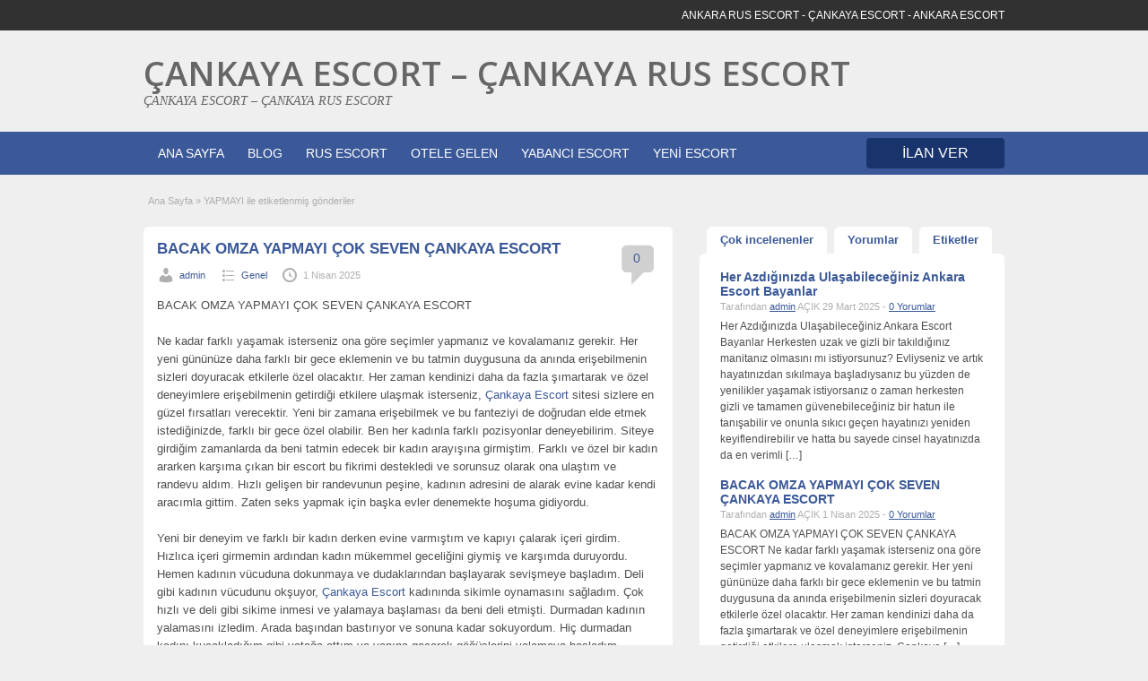

--- FILE ---
content_type: text/html; charset=UTF-8
request_url: http://www.cankayadans.com/tag/yapmayi
body_size: 9308
content:
<!DOCTYPE html>
<!--[if lt IE 7 ]> <html class="ie6" lang="tr"> <![endif]-->
<!--[if IE 7 ]>    <html class="ie7" lang="tr"> <![endif]-->
<!--[if IE 8 ]>    <html class="ie8" lang="tr"> <![endif]-->
<!--[if IE 9 ]>    <html class="ie9" lang="tr"> <![endif]-->
<!--[if (gt IE 9)|!(IE)]><!--> <html lang="tr"> <!--<![endif]-->

<head>

	<meta http-equiv="Content-Type" content="text/html; charset=UTF-8" />
	<link rel="profile" href="http://gmpg.org/xfn/11" />

	<title>YAPMAYI | ÇANKAYA ESCORT - ÇANKAYA RUS ESCORT</title>
    	<meta http-equiv="X-UA-Compatible" content="IE=edge,chrome=1">
	<meta name="viewport" content="width=device-width, initial-scale=1" />

	
	<title>YAPMAYI &#8211; ÇANKAYA ESCORT &#8211; ÇANKAYA RUS ESCORT</title>

<!-- All in One SEO Pack 3.2.9 by Michael Torbert of Semper Fi Web Design[461,477] -->
<script type="application/ld+json" class="aioseop-schema">{"@context":"https://schema.org","@graph":[{"@type":"Organization","@id":"http://www.cankayadans.com/#organization","url":"http://www.cankayadans.com/","name":"\u00c7ANKAYA ESCORT - \u00c7ANKAYA RUS ESCORT","sameAs":[]},{"@type":"WebSite","@id":"http://www.cankayadans.com/#website","url":"http://www.cankayadans.com/","name":"\u00c7ANKAYA ESCORT - \u00c7ANKAYA RUS ESCORT","publisher":{"@id":"http://www.cankayadans.com/#organization"}},{"@type":"CollectionPage","@id":"http://www.cankayadans.com/tag/yapmayi#collectionpage","url":"http://www.cankayadans.com/tag/yapmayi","inLanguage":"tr","name":"YAPMAYI","isPartOf":{"@id":"http://www.cankayadans.com/#website"}}]}</script>
<link rel="canonical" href="http://www.cankayadans.com/tag/yapmayi" />
<!-- All in One SEO Pack -->
<link rel='dns-prefetch' href='//fonts.googleapis.com' />
<link rel='dns-prefetch' href='//s.w.org' />
		<script type="text/javascript">
			window._wpemojiSettings = {"baseUrl":"https:\/\/s.w.org\/images\/core\/emoji\/12.0.0-1\/72x72\/","ext":".png","svgUrl":"https:\/\/s.w.org\/images\/core\/emoji\/12.0.0-1\/svg\/","svgExt":".svg","source":{"concatemoji":"http:\/\/www.cankayadans.com\/wp-includes\/js\/wp-emoji-release.min.js"}};
			!function(e,a,t){var n,r,o,i=a.createElement("canvas"),p=i.getContext&&i.getContext("2d");function s(e,t){var a=String.fromCharCode;p.clearRect(0,0,i.width,i.height),p.fillText(a.apply(this,e),0,0);e=i.toDataURL();return p.clearRect(0,0,i.width,i.height),p.fillText(a.apply(this,t),0,0),e===i.toDataURL()}function c(e){var t=a.createElement("script");t.src=e,t.defer=t.type="text/javascript",a.getElementsByTagName("head")[0].appendChild(t)}for(o=Array("flag","emoji"),t.supports={everything:!0,everythingExceptFlag:!0},r=0;r<o.length;r++)t.supports[o[r]]=function(e){if(!p||!p.fillText)return!1;switch(p.textBaseline="top",p.font="600 32px Arial",e){case"flag":return s([55356,56826,55356,56819],[55356,56826,8203,55356,56819])?!1:!s([55356,57332,56128,56423,56128,56418,56128,56421,56128,56430,56128,56423,56128,56447],[55356,57332,8203,56128,56423,8203,56128,56418,8203,56128,56421,8203,56128,56430,8203,56128,56423,8203,56128,56447]);case"emoji":return!s([55357,56424,55356,57342,8205,55358,56605,8205,55357,56424,55356,57340],[55357,56424,55356,57342,8203,55358,56605,8203,55357,56424,55356,57340])}return!1}(o[r]),t.supports.everything=t.supports.everything&&t.supports[o[r]],"flag"!==o[r]&&(t.supports.everythingExceptFlag=t.supports.everythingExceptFlag&&t.supports[o[r]]);t.supports.everythingExceptFlag=t.supports.everythingExceptFlag&&!t.supports.flag,t.DOMReady=!1,t.readyCallback=function(){t.DOMReady=!0},t.supports.everything||(n=function(){t.readyCallback()},a.addEventListener?(a.addEventListener("DOMContentLoaded",n,!1),e.addEventListener("load",n,!1)):(e.attachEvent("onload",n),a.attachEvent("onreadystatechange",function(){"complete"===a.readyState&&t.readyCallback()})),(n=t.source||{}).concatemoji?c(n.concatemoji):n.wpemoji&&n.twemoji&&(c(n.twemoji),c(n.wpemoji)))}(window,document,window._wpemojiSettings);
		</script>
		<style type="text/css">
img.wp-smiley,
img.emoji {
	display: inline !important;
	border: none !important;
	box-shadow: none !important;
	height: 1em !important;
	width: 1em !important;
	margin: 0 .07em !important;
	vertical-align: -0.1em !important;
	background: none !important;
	padding: 0 !important;
}
</style>
	<link rel='stylesheet' id='wp-block-library-css'  href='http://cdn.cankayadans.com/wp-includes/css/dist/block-library/style.min.css' type='text/css' media='all' />
<link rel='stylesheet' id='jquery-ui-style-css'  href='http://cdn.cankayadans.com/wp-content/themes/ank/framework/styles/jquery-ui/jquery-ui.min.css' type='text/css' media='all' />
<link rel='stylesheet' id='font-awesome-css'  href='http://cdn.cankayadans.com/wp-content/themes/ank/theme-framework/styles/font-awesome.min.css' type='text/css' media='all' />
<link rel='stylesheet' id='at-main-css'  href='http://cdn.cankayadans.com/wp-content/themes/ank/style.css' type='text/css' media='all' />
<link rel='stylesheet' id='at-color-css'  href='http://cdn.cankayadans.com/wp-content/themes/ank/styles/blue.css' type='text/css' media='all' />
<link rel='stylesheet' id='dashicons-css'  href='http://cdn.cankayadans.com/wp-includes/css/dashicons.min.css' type='text/css' media='all' />
<link rel='stylesheet' id='open-sans-css'  href='https://fonts.googleapis.com/css?family=Open+Sans%3A300italic%2C400italic%2C600italic%2C300%2C400%2C600&#038;subset=latin%2Clatin-ext' type='text/css' media='all' />
<script type='text/javascript'>
/* <![CDATA[ */
var AnkaraEsc = {"ajaxurl":"http:\/\/www.cankayadans.com\/wp-admin\/admin-ajax.php","current_url":"http:\/\/www.cankayadans.com\/tag\/yapmayi"};
/* ]]> */
</script>
<script type='text/javascript' async="async" src='http://www.cankayadans.com/wp-includes/js/jquery/jquery.js'></script>
<script type='text/javascript' async="async" src='http://www.cankayadans.com/wp-includes/js/jquery/jquery-migrate.min.js'></script>
<script type='text/javascript' async="async" src='http://www.cankayadans.com/wp-content/themes/ank/includes/js/jquery.tinynav.js'></script>
<script type='text/javascript' async="async" src='http://www.cankayadans.com/wp-content/themes/ank/theme-framework/js/footable/jquery.footable.min.js'></script>
<script type='text/javascript'>
/* <![CDATA[ */
var classipress_params = {"appTaxTag":"ad_tag","require_images":"","ad_parent_posting":"yes","ad_currency":"$","currency_position":"left","home_url":"http:\/\/www.cankayadans.com\/","ajax_url":"\/wp-admin\/admin-ajax.php","nonce":"107443bff9","text_processing":"\u0130\u015fleniyor...","text_require_images":"L\u00fctfen en az 1 resim y\u00fckleyin.","text_before_delete_ad":"Bu ilan\u0131 silmek istedi\u011finize emin misiniz?","text_mobile_navigation":"Y\u00f6n","loader":"http:\/\/www.cankayadans.com\/wp-content\/themes\/ank\/images\/loader.gif","listing_id":"0"};
/* ]]> */
</script>
<script type='text/javascript' async="async" src='http://www.cankayadans.com/wp-content/themes/ank/includes/js/theme-scripts.min.js'></script>
<link rel='https://api.w.org/' href='http://www.cankayadans.com/wp-json/' />
			<link rel="amphtml" href="http://www.cankayadans.com/amp/tag/yapmayi"/>
			<link rel="shortcut icon" href="http://www.cankayadans.com/wp-content/themes/ank/images/favicon.ico" />

	<meta name="generator" content="AnkaraEsc 1.1.9" />
<meta property="og:type" content="website" />
<meta property="og:locale" content="tr_TR" />
<meta property="og:site_name" content="ÇANKAYA ESCORT - ÇANKAYA RUS ESCORT" />
<meta property="og:image" content="http://www.cankayadans.com/wp-content/themes/ank/images/cp_logo_black.png" />
<meta property="og:url" content="http://www.cankayadans.com/tag/yapmayi" />
<meta property="og:title" content="YAPMAYI" />
	<style type="text/css" id="cp-header-css">
			#logo h1 a,
		#logo h1 a:hover,
		#logo .description {
			color: #666666;
		}
		
	</style>
	
    <style type="text/css">

		
					.content a:not(.ct-fiksledi-renk):not(.selectBox) { color: #3b5998; }
			#easyTooltip { background: #3b5998; }
			.tags span { background: #3b5998; }
			span.colour { color: #3b5998; }
			.tags span:before { border-color: transparent #3b5998 transparent transparent; }
		
		
					.ustun_basi .header_top_res p a { color: #528bc3; }
		
		
		
					.ust_menu, .alttaki_son_menu { background: #3b5998; }
			ol.progtrckr li.progtrckr-done, ol.progtrckr li.progtrckr-todo { border-bottom-color: #3b5998; }
		
		
					.oranj_buton, .pages a, .pages span, .ust-aramabutonu,	.reports_form input[type="submit"] { background: #19346c; }
			.ust-paneller ul.navigasyonucu li a.selected { border-bottom: 1px solid #19346c;background: #19346c; }
			.ust-paneller ul.navigasyonucu li a { background:  rgba(25, 52, 108, 0.6) ; }
			ol.progtrckr li.progtrckr-done:before { background: #19346c; }
		
					.footer { background: #313131; }
		
					.footer_main_res div.column { color: #5671a9; }
		
		
					.footer_main_res div.column a, .footer_main_res div.column ul li a { color: #5671a9; }
		
					.footer_main_res { width: 940px; }
			@media screen and (max-width: 860px) {
				.footer_main_res { width: 100%; }
				#footer .inner {
					float: left;
					width: 95%;
				}
			}
		
					.footer_main_res div.column { width: 200px; }
			@media screen and (max-width: 860px) {
				.footer_main_res div.column {
					float: left;
					width: 95%;
				}
			}
		
	</style>

</head>

<body class="archive tag tag-yapmayi tag-148">

	
	<div class="container">

		
				
<div class="header">

	<div class="ustun_basi">

		<div class="header_top_res">

			<p>
		ANKARA RUS ESCORT - ÇANKAYA ESCORT - ANKARA ESCORT
			</p>

		</div>

	</div>


	<div class="usttaraf-menu">

		<div class="header_main_bg">

			<div class="header_main_res">

				<div id="logo">

											<h1 class="site-title">
							<a href="http://www.cankayadans.com/" title="ÇANKAYA ESCORT &#8211; ÇANKAYA RUS ESCORT" rel="home">
								ÇANKAYA ESCORT &#8211; ÇANKAYA RUS ESCORT							</a>
						</h1>
																<div class="description">ÇANKAYA ESCORT &#8211; ÇANKAYA RUS ESCORT</div>
					
				</div>

				
				<div class="clr"></div>

			</div>

		</div>

	</div>


	<div class="ust_menu">

		<div class="ust_taraf_menu">

			<ul id="kafa-menusu" class="menu"><li id="menu-item-22" class="menu-item menu-item-type-custom menu-item-object-custom menu-item-22"><a href="/">ANA SAYFA</a></li>
<li id="menu-item-30" class="menu-item menu-item-type-post_type menu-item-object-page current_page_parent menu-item-30"><a href="http://www.cankayadans.com/blog">BLOG</a></li>
<li id="menu-item-528" class="menu-item menu-item-type-custom menu-item-object-custom menu-item-528"><a href="/kategori/cankaya-rus-escort">RUS ESCORT</a></li>
<li id="menu-item-529" class="menu-item menu-item-type-custom menu-item-object-custom menu-item-529"><a href="/kategori/cankaya-otele-gelen-escort">OTELE GELEN</a></li>
<li id="menu-item-530" class="menu-item menu-item-type-custom menu-item-object-custom menu-item-530"><a href="/kategori/cankaya-yabanci-escort">YABANCI ESCORT</a></li>
<li id="menu-item-531" class="menu-item menu-item-type-custom menu-item-object-custom menu-item-531"><a href="/kategori/cankaya-yeni-escort">YENİ ESCORT</a></li>
</ul>
			<a href="http://www.cankayadans.com/vitrin-ilan-iletisim" class="obtn oranj_buton">İLAN VER</a>

			<div class="clr"></div>

		</div>

	</div>
	
</div>
		
		
		

<div class="content">

	<div class="icerik_bolu">

		<div class="gorunmedik_sey">

			<div id="breadcrumb"><div id="crumbs">
		<div class="breadcrumb-trail breadcrumbs" itemprop="breadcrumb"><span class="trail-begin"><a href="http://www.cankayadans.com" title="ÇANKAYA ESCORT - ÇANKAYA RUS ESCORT" rel="home">Ana Sayfa</a></span>
			 <span class="sep">&raquo;</span> <span class="trail-end">YAPMAYI ile etiketlenmiş gönderiler</span>
		</div></div></div>

			<div class="icindeki_sol">

				


	
		
		
<div class="dis_golgebloku post-728 post type-post status-publish format-standard has-post-thumbnail hentry category-genel tag-cankaya tag-ankara-escort tag-bacak tag-cankaya-escort tag-cok tag-escort tag-omza tag-seven tag-yapmayi" id="post-728">

	<div class="golgeliblok">

			<div class="dashicons-before comment-bubble"><a href="http://www.cankayadans.com/bacak-omza-yapmayi-cok-seven-cankaya-escort.html#respond" class="bubble" >0</a></div>

		<h3 class="loop"><a href="http://www.cankayadans.com/bacak-omza-yapmayi-cok-seven-cankaya-escort.html" title="BACAK OMZA YAPMAYI ÇOK SEVEN ÇANKAYA ESCORT">BACAK OMZA YAPMAYI ÇOK SEVEN ÇANKAYA ESCORT</a></h3>

			<p class="meta dotted"><span class="dashicons-before user"><a href="http://www.cankayadans.com/author" title="admin tarafından yazılan yazılar" rel="author">admin</a></span> <span class="dashicons-before folderb"><a href="http://www.cankayadans.com/category/genel" rel="category tag">Genel</a></span> <span class="dashicons-before clock"><span>1 Nisan 2025</span></span></p>

		
		<div class="entry-content">

			
			<p>BACAK OMZA YAPMAYI ÇOK SEVEN ÇANKAYA ESCORT</p>
<p>Ne kadar farklı yaşamak isterseniz ona göre seçimler yapmanız ve kovalamanız gerekir. Her yeni gününüze daha farklı bir gece eklemenin ve bu tatmin duygusuna da anında erişebilmenin sizleri doyuracak etkilerle özel olacaktır. Her zaman kendinizi daha da fazla şımartarak ve özel deneyimlere erişebilmenin getirdiği etkilere ulaşmak isterseniz,<a href="/"> Çankaya Escort</a> sitesi sizlere en güzel fırsatları verecektir. Yeni bir zamana erişebilmek ve bu fanteziyi de doğrudan elde etmek istediğinizde, farklı bir gece özel olabilir. Ben her kadınla farklı pozisyonlar deneyebilirim. Siteye girdiğim zamanlarda da beni tatmin edecek bir kadın arayışına girmiştim. Farklı ve özel bir kadın ararken karşıma çıkan bir escort bu fikrimi destekledi ve sorunsuz olarak ona ulaştım ve randevu aldım. Hızlı gelişen bir randevunun peşine, kadının adresini de alarak evine kadar kendi aracımla gittim. Zaten seks yapmak için başka evler denemekte hoşuma gidiyordu.</p>
<p>Yeni bir deneyim ve farklı bir kadın derken evine varmıştım ve kapıyı çalarak içeri girdim. Hızlıca içeri girmemin ardından kadın mükemmel geceliğini giymiş ve karşımda duruyordu. Hemen kadının vücuduna dokunmaya ve dudaklarından başlayarak sevişmeye başladım. Deli gibi kadının vücudunu okşuyor, <a href="http://ankaraaltin.com">Çankaya Escort</a> kadınında sikimle oynamasını sağladım. Çok hızlı ve deli gibi sikime inmesi ve yalamaya başlaması da beni deli etmişti. Durmadan kadının yalamasını izledim. Arada başından bastırıyor ve sonuna kadar sokuyordum. Hiç durmadan kadını kucakladığım gibi yatağa attım ve yanına geçerek göğüslerini yalamaya başladım. Kadında bana eşlik ediyor ve sikimi bırakmıyordu.</p>
<p>Durmadan oynadıktan ve diktikten sonra kadını hemen kucakladım ve sikmeye başladım. Yatakta otururken kucağıma almıştım ve zıplatmaya başlamamla da kadın deli gibi siktirmeye başladı. Daha sonra yatağa uzandı ve kadının en sevdiği pozisyon olan bacak omza geçtik. Çankaya Escort kadını neredeyse 1 saat boyunca bu pozisyonda siktim. Bacaklarını okşarken göğüslerine dokunuyor ve daha hızlı sikiyordum. Durmadan pompalıyor ve daha da derinlere girip çıkıyordum. İyice siktikten sonra bıraktım ve kadın ağzına alarak sakso çekmeye başladı ve öylece boşalmamı sağladı.</p>

		</div>

			<p class="stats">6211 genel görüntüleme, 0 today</p>

	</div>

</div>

		
	
	


				<div class="clr"></div>

			</div>

			
<!-- right sidebar -->
<div class="icindeki_sag">

	<!-- start tabs -->
	<div class="ustucreti">

		<ul class="navigasyonucu">
			<li><a href="#priceblock1">Çok incelenenler</a></li>
			<li><a href="#priceblock2">Yorumlar</a></li>
			<li><a href="#priceblock3">Etiketler</a></li>
		</ul>


		<!-- popular tab 1 -->
		<div id="priceblock1">

			<div class="clr"></div>

			

<ul class="pop-blog">

	
		<li>

			<div class="yazi-bassavc">
							</div>

			<h3><a href="http://www.cankayadans.com/her-azdiginizda-ulasabileceginiz-ankara-escort-bayanlar.html"><span class="colour">Her Azdığınızda Ulaşabileceğiniz Ankara Escort Bayanlar</span></a></h3>
			<p class="yan-nesne">Tarafından <a href="http://www.cankayadans.com/author" title="admin tarafından yazılan yazılar" rel="author">admin</a> AÇIK 29 Mart 2025 - <a href="http://www.cankayadans.com/her-azdiginizda-ulasabileceginiz-ankara-escort-bayanlar.html#comment">0 Yorumlar</a></p>
			<p>Her Azdığınızda Ulaşabileceğiniz Ankara Escort Bayanlar Herkesten uzak ve gizli bir takıldığınız manitanız olmasını mı istiyorsunuz? Evliyseniz ve artık hayatınızdan sıkılmaya başladıysanız bu yüzden de yenilikler yaşamak istiyorsanız o zaman herkesten gizli ve tamamen güvenebileceğiniz bir hatun ile tanışabilir ve onunla sıkıcı geçen hayatınızı yeniden keyiflendirebilir ve hatta bu sayede cinsel hayatınızda da en verimli [&hellip;]</p>

		</li>

	
		<li>

			<div class="yazi-bassavc">
							</div>

			<h3><a href="http://www.cankayadans.com/bacak-omza-yapmayi-cok-seven-cankaya-escort.html"><span class="colour">BACAK OMZA YAPMAYI ÇOK SEVEN ÇANKAYA ESCORT</span></a></h3>
			<p class="yan-nesne">Tarafından <a href="http://www.cankayadans.com/author" title="admin tarafından yazılan yazılar" rel="author">admin</a> AÇIK 1 Nisan 2025 - <a href="http://www.cankayadans.com/bacak-omza-yapmayi-cok-seven-cankaya-escort.html#comment">0 Yorumlar</a></p>
			<p>BACAK OMZA YAPMAYI ÇOK SEVEN ÇANKAYA ESCORT Ne kadar farklı yaşamak isterseniz ona göre seçimler yapmanız ve kovalamanız gerekir. Her yeni gününüze daha farklı bir gece eklemenin ve bu tatmin duygusuna da anında erişebilmenin sizleri doyuracak etkilerle özel olacaktır. Her zaman kendinizi daha da fazla şımartarak ve özel deneyimlere erişebilmenin getirdiği etkilere ulaşmak isterseniz, Çankaya [&hellip;]</p>

		</li>

	
		<li>

			<div class="yazi-bassavc">
				<img width="50" height="50" src="http://cdn.cankayadans.com/wp-content/uploads/2019/06/Screenshot_11-2-50x50.jpg" class="attachment-sidebar-thumbnail size-sidebar-thumbnail wp-post-image" alt="" srcset="http://cdn.cankayadans.com/wp-content/uploads/2019/06/Screenshot_11-2-50x50.jpg 50w, http://cdn.cankayadans.com/wp-content/uploads/2019/06/Screenshot_11-2-75x75.jpg 75w, http://cdn.cankayadans.com/wp-content/uploads/2019/06/Screenshot_11-2-100x100.jpg 100w, http://cdn.cankayadans.com/wp-content/uploads/2019/06/Screenshot_11-2-250x250.jpg 250w" sizes="(max-width: 50px) 100vw, 50px" />			</div>

			<h3><a href="http://www.cankayadans.com/cankaya-yaragin-ustunden-inmeyen-escort-efsaneydi.html"><span class="colour">ÇANKAYA YARAĞIN ÜSTÜNDEN İNMEYEN ESCORT EFSANEYDİ</span></a></h3>
			<p class="yan-nesne">Tarafından <a href="http://www.cankayadans.com/author" title="admin tarafından yazılan yazılar" rel="author">admin</a> AÇIK 10 Mart 2025 - <a href="http://www.cankayadans.com/cankaya-yaragin-ustunden-inmeyen-escort-efsaneydi.html#comment">0 Yorumlar</a></p>
			<p>ÇANKAYA YARAĞIN ÜSTÜNDEN İNMEYEN ESCORT EFSANEYDİ Olabildiğine hızlı bir şekilde yeni kadınları bulabilmek ve her zaman en güzel fırsatları elde etmek için güzel kadınları seçmeniz gerekir. Sizleri doğru şekilde yönlendirecek ve mutlu olmanızı kolaylaştıracak Çankaya Escort sitesinde bulunan kadınlara erişebilmek istediğiniz anlarda, deneyimlerinizi hızlı ve kesintisiz olarak elde etmeniz kolaylaşacaktır. Seks yapmak için gerekli olan [&hellip;]</p>

		</li>

	
		<li>

			<div class="yazi-bassavc">
				<img width="50" height="50" src="http://cdn.cankayadans.com/wp-content/uploads/2019/06/Screenshot_14-50x50.jpg" class="attachment-sidebar-thumbnail size-sidebar-thumbnail wp-post-image" alt="" srcset="http://cdn.cankayadans.com/wp-content/uploads/2019/06/Screenshot_14-50x50.jpg 50w, http://cdn.cankayadans.com/wp-content/uploads/2019/06/Screenshot_14-75x75.jpg 75w, http://cdn.cankayadans.com/wp-content/uploads/2019/06/Screenshot_14-100x100.jpg 100w, http://cdn.cankayadans.com/wp-content/uploads/2019/06/Screenshot_14-250x250.jpg 250w" sizes="(max-width: 50px) 100vw, 50px" />			</div>

			<h3><a href="http://www.cankayadans.com/cankaya-kendini-siktiren-escort-arkadan-istedi.html"><span class="colour">ÇANKAYA KENDİNİ SİKTİREN ESCORT ARKADAN İSTEDİ</span></a></h3>
			<p class="yan-nesne">Tarafından <a href="http://www.cankayadans.com/author" title="admin tarafından yazılan yazılar" rel="author">admin</a> AÇIK 5 Mart 2025 - <a href="http://www.cankayadans.com/cankaya-kendini-siktiren-escort-arkadan-istedi.html#comment">0 Yorumlar</a></p>
			<p>ÇANKAYA KENDİNİ SİKTİREN ESCORT ARKADAN İSTEDİ Doğru zamanda doğru kadınla seks yaptığınız anda, hayal ettiğinizden daha güzel bir fırsatı yakalamanız ve mutlu olmanız önemli bir değer sunabilir. Çankaya Escort sitesinde ben genel olarak bu yapıdaki kadınları bulduğum ve onlarla her zaman mutlu olmayı başardığım için, fırsatları da kollamak ve tatmin olmak için deneyimlerimi artırmaktayım. Aradığım [&hellip;]</p>

		</li>

	
		<li>

			<div class="yazi-bassavc">
				<img width="50" height="50" src="http://cdn.cankayadans.com/wp-content/uploads/2019/06/Screenshot_6-50x50.jpg" class="attachment-sidebar-thumbnail size-sidebar-thumbnail wp-post-image" alt="" srcset="http://cdn.cankayadans.com/wp-content/uploads/2019/06/Screenshot_6-50x50.jpg 50w, http://cdn.cankayadans.com/wp-content/uploads/2019/06/Screenshot_6-75x75.jpg 75w, http://cdn.cankayadans.com/wp-content/uploads/2019/06/Screenshot_6-100x100.jpg 100w, http://cdn.cankayadans.com/wp-content/uploads/2019/06/Screenshot_6-250x250.jpg 250w" sizes="(max-width: 50px) 100vw, 50px" />			</div>

			<h3><a href="http://www.cankayadans.com/otel-odasini-cankaya-escort-ile-pislettik.html"><span class="colour">OTEL ODASINI ÇANKAYA ESCORT İLE PİSLETTİK</span></a></h3>
			<p class="yan-nesne">Tarafından <a href="http://www.cankayadans.com/author" title="admin tarafından yazılan yazılar" rel="author">admin</a> AÇIK 3 Mart 2025 - <a href="http://www.cankayadans.com/otel-odasini-cankaya-escort-ile-pislettik.html#comment">0 Yorumlar</a></p>
			<p>OTEL ODASINI ÇANKAYA ESCORT İLE PİSLETTİK Otel odasında seks yapmak gerçekten güven veriyor. Çünkü gerçekten seks için güzel bir ortam olması ve farklı kadınları da bulabilmeniz söz konusu olduğu zamanlarda eşsiz bir deneyim sunması sayesinde, ihtiyaçlarınızı karşılamanızın da kolaylaştığını görebilirsiniz. Çankaya Escort sitesinden bulduğum bir kadınla otelde mükemmel bir an yaşamıştım. Nasıl olduğuna gelecek olursak, [&hellip;]</p>

		</li>

	
</ul>

		</div>


		<!-- comments tab 2 -->
		<div id="priceblock2">

			<div class="clr"></div>

			

<ul class="side-comments">

	
</ul>

		</div><!-- /priceblock2 -->


		<!-- tag cloud tab 3 -->
		<div id="priceblock3">

			<div class="clr"></div>

			<div class="pricetab">

				<div id="tagcloud">

					<a href="http://www.cankayadans.com/tag/ankara" class="tag-cloud-link tag-link-140 tag-link-position-1" style="font-size: 9pt;" aria-label="Ankara (1 öge)">Ankara</a>
<a href="http://www.cankayadans.com/tag/ankara-bayan-escort" class="tag-cloud-link tag-link-76 tag-link-position-2" style="font-size: 9pt;" aria-label="Ankara Bayan Escort (1 öge)">Ankara Bayan Escort</a>
<a href="http://www.cankayadans.com/tag/ankara-escort" class="tag-cloud-link tag-link-61 tag-link-position-3" style="font-size: 16pt;" aria-label="ankara escort (23 öge)">ankara escort</a>
<a href="http://www.cankayadans.com/tag/ankara-escort-bayan" class="tag-cloud-link tag-link-71 tag-link-position-4" style="font-size: 9pt;" aria-label="Ankara Escort Bayan (1 öge)">Ankara Escort Bayan</a>
<a href="http://www.cankayadans.com/tag/ankara-escort-kadin" class="tag-cloud-link tag-link-72 tag-link-position-5" style="font-size: 9pt;" aria-label="Ankara Escort Kadın (1 öge)">Ankara Escort Kadın</a>
<a href="http://www.cankayadans.com/tag/ankara-escort-kizlar" class="tag-cloud-link tag-link-73 tag-link-position-6" style="font-size: 9pt;" aria-label="Ankara Escort Kızlar (1 öge)">Ankara Escort Kızlar</a>
<a href="http://www.cankayadans.com/tag/ankara-escortlar" class="tag-cloud-link tag-link-75 tag-link-position-7" style="font-size: 9pt;" aria-label="Ankara Escortlar (1 öge)">Ankara Escortlar</a>
<a href="http://www.cankayadans.com/tag/ankara-eskort" class="tag-cloud-link tag-link-74 tag-link-position-8" style="font-size: 9pt;" aria-label="Ankara Eskort (1 öge)">Ankara Eskort</a>
<a href="http://www.cankayadans.com/tag/ardindan" class="tag-cloud-link tag-link-143 tag-link-position-9" style="font-size: 9pt;" aria-label="ARDINDAN (1 öge)">ARDINDAN</a>
<a href="http://www.cankayadans.com/tag/askerligin" class="tag-cloud-link tag-link-142 tag-link-position-10" style="font-size: 9pt;" aria-label="ASKERLİĞİN (1 öge)">ASKERLİĞİN</a>
<a href="http://www.cankayadans.com/tag/azdiginizda" class="tag-cloud-link tag-link-138 tag-link-position-11" style="font-size: 9pt;" aria-label="Azdığınızda (1 öge)">Azdığınızda</a>
<a href="http://www.cankayadans.com/tag/azgin" class="tag-cloud-link tag-link-126 tag-link-position-12" style="font-size: 9pt;" aria-label="Azgın (1 öge)">Azgın</a>
<a href="http://www.cankayadans.com/tag/bacak" class="tag-cloud-link tag-link-146 tag-link-position-13" style="font-size: 9pt;" aria-label="BACAK (1 öge)">BACAK</a>
<a href="http://www.cankayadans.com/tag/bayan" class="tag-cloud-link tag-link-129 tag-link-position-14" style="font-size: 9pt;" aria-label="Bayan (1 öge)">Bayan</a>
<a href="http://www.cankayadans.com/tag/bayanlar" class="tag-cloud-link tag-link-141 tag-link-position-15" style="font-size: 9pt;" aria-label="Bayanlar (1 öge)">Bayanlar</a>
<a href="http://www.cankayadans.com/tag/escort" class="tag-cloud-link tag-link-128 tag-link-position-16" style="font-size: 12.111111111111pt;" aria-label="Escort (5 öge)">Escort</a>
<a href="http://www.cankayadans.com/tag/escort-ankara" class="tag-cloud-link tag-link-62 tag-link-position-17" style="font-size: 12.111111111111pt;" aria-label="escort ankara (5 öge)">escort ankara</a>
<a href="http://www.cankayadans.com/tag/escort-cankaya" class="tag-cloud-link tag-link-64 tag-link-position-18" style="font-size: 15.481481481481pt;" aria-label="escort çankaya (19 öge)">escort çankaya</a>
<a href="http://www.cankayadans.com/tag/fenaydi" class="tag-cloud-link tag-link-145 tag-link-position-19" style="font-size: 9pt;" aria-label="FENAYDI (1 öge)">FENAYDI</a>
<a href="http://www.cankayadans.com/tag/guzelleri" class="tag-cloud-link tag-link-135 tag-link-position-20" style="font-size: 9pt;" aria-label="Güzelleri (1 öge)">Güzelleri</a>
<a href="http://www.cankayadans.com/tag/her" class="tag-cloud-link tag-link-137 tag-link-position-21" style="font-size: 9pt;" aria-label="Her (1 öge)">Her</a>
<a href="http://www.cankayadans.com/tag/kanli" class="tag-cloud-link tag-link-133 tag-link-position-22" style="font-size: 9pt;" aria-label="Kanlı (1 öge)">Kanlı</a>
<a href="http://www.cankayadans.com/tag/omza" class="tag-cloud-link tag-link-147 tag-link-position-23" style="font-size: 9pt;" aria-label="OMZA (1 öge)">OMZA</a>
<a href="http://www.cankayadans.com/tag/samimi" class="tag-cloud-link tag-link-130 tag-link-position-24" style="font-size: 9pt;" aria-label="Samimi (1 öge)">Samimi</a>
<a href="http://www.cankayadans.com/tag/seven" class="tag-cloud-link tag-link-150 tag-link-position-25" style="font-size: 9pt;" aria-label="SEVEN (1 öge)">SEVEN</a>
<a href="http://www.cankayadans.com/tag/siktim" class="tag-cloud-link tag-link-144 tag-link-position-26" style="font-size: 9pt;" aria-label="SİKTİM (1 öge)">SİKTİM</a>
<a href="http://www.cankayadans.com/tag/sicak" class="tag-cloud-link tag-link-132 tag-link-position-27" style="font-size: 9pt;" aria-label="Sıcak (1 öge)">Sıcak</a>
<a href="http://www.cankayadans.com/tag/turk" class="tag-cloud-link tag-link-127 tag-link-position-28" style="font-size: 9pt;" aria-label="Türk (1 öge)">Türk</a>
<a href="http://www.cankayadans.com/tag/ulasabileceginiz" class="tag-cloud-link tag-link-139 tag-link-position-29" style="font-size: 9pt;" aria-label="Ulaşabileceğiniz (1 öge)">Ulaşabileceğiniz</a>
<a href="http://www.cankayadans.com/tag/ve" class="tag-cloud-link tag-link-131 tag-link-position-30" style="font-size: 9pt;" aria-label="ve (1 öge)">ve</a>
<a href="http://www.cankayadans.com/tag/yapmayi" class="tag-cloud-link tag-link-148 tag-link-position-31" style="font-size: 9pt;" aria-label="YAPMAYI (1 öge)">YAPMAYI</a>
<a href="http://www.cankayadans.com/tag/yasayin" class="tag-cloud-link tag-link-136 tag-link-position-32" style="font-size: 9pt;" aria-label="Yaşayın (1 öge)">Yaşayın</a>
<a href="http://www.cankayadans.com/tag/cankaya" class="tag-cloud-link tag-link-134 tag-link-position-33" style="font-size: 10.944444444444pt;" aria-label=" Çankaya (3 öge)"> Çankaya</a>
<a href="http://www.cankayadans.com/tag/cankaya-bayan-escort" class="tag-cloud-link tag-link-70 tag-link-position-34" style="font-size: 14.833333333333pt;" aria-label="Çankaya Bayan Escort (15 öge)">Çankaya Bayan Escort</a>
<a href="http://www.cankayadans.com/tag/cankaya-eskort" class="tag-cloud-link tag-link-69 tag-link-position-35" style="font-size: 14.833333333333pt;" aria-label="Çankaya Eskort (15 öge)">Çankaya Eskort</a>
<a href="http://www.cankayadans.com/tag/cok" class="tag-cloud-link tag-link-149 tag-link-position-36" style="font-size: 9pt;" aria-label="ÇOK (1 öge)">ÇOK</a>
<a href="http://www.cankayadans.com/tag/cankaya-elit-escort" class="tag-cloud-link tag-link-162 tag-link-position-37" style="font-size: 9pt;" aria-label="çankaya elit escort (1 öge)">çankaya elit escort</a>
<a href="http://www.cankayadans.com/tag/cankaya-escort" class="tag-cloud-link tag-link-63 tag-link-position-38" style="font-size: 15.87037037037pt;" aria-label="çankaya escort (22 öge)">çankaya escort</a>
<a href="http://www.cankayadans.com/tag/cankaya-escort-bayan" class="tag-cloud-link tag-link-65 tag-link-position-39" style="font-size: 15.481481481481pt;" aria-label="çankaya escort bayan (19 öge)">çankaya escort bayan</a>
<a href="http://www.cankayadans.com/tag/cankaya-escort-gecelik" class="tag-cloud-link tag-link-160 tag-link-position-40" style="font-size: 9pt;" aria-label="çankaya escort gecelik (1 öge)">çankaya escort gecelik</a>
<a href="http://www.cankayadans.com/tag/cankaya-escort-kadin" class="tag-cloud-link tag-link-66 tag-link-position-41" style="font-size: 15.222222222222pt;" aria-label="çankaya escort kadın (17 öge)">çankaya escort kadın</a>
<a href="http://www.cankayadans.com/tag/cankaya-escort-kizlar" class="tag-cloud-link tag-link-67 tag-link-position-42" style="font-size: 15.222222222222pt;" aria-label="çankaya escort kızlar (17 öge)">çankaya escort kızlar</a>
<a href="http://www.cankayadans.com/tag/cankaya-escortlar" class="tag-cloud-link tag-link-68 tag-link-position-43" style="font-size: 15.222222222222pt;" aria-label="çankaya escortlar (17 öge)">çankaya escortlar</a>
<a href="http://www.cankayadans.com/tag/cankaya-escort-sinirsiz" class="tag-cloud-link tag-link-161 tag-link-position-44" style="font-size: 9pt;" aria-label="çankaya escort sınırsız (1 öge)">çankaya escort sınırsız</a>
<a href="http://www.cankayadans.com/tag/cankaya-gecelik-escort" class="tag-cloud-link tag-link-163 tag-link-position-45" style="font-size: 9pt;" aria-label="çankaya gecelik escort (1 öge)">çankaya gecelik escort</a>
				</div>

				<div class="clr"></div>

			</div>

		</div>

	</div><!-- end tabs -->


	
	
	<!-- no dynamic sidebar so don't do anything -->

	
	

</div><!-- /icindeki_sag -->

			<div class="clr"></div>

		</div>

	</div>

</div>

				


<div class="footer">



	<div class="alttaki_son_menu">



		<div class="footer_menu_res">



			<ul id="footer-nav-menu" class="menu"><li id="menu-item-27" class="menu-item menu-item-type-custom menu-item-object-custom menu-item-27"><a href="/">ANA SAYFA</a></li>
<li id="menu-item-28" class="menu-item menu-item-type-post_type menu-item-object-page current_page_parent menu-item-28"><a href="http://www.cankayadans.com/blog">Blog</a></li>
<li id="menu-item-29" class="menu-item menu-item-type-post_type menu-item-object-page menu-item-29"><a href="http://www.cankayadans.com/kategoriler">Kategoriler</a></li>
</ul>


			<div class="clr"></div>



		</div>



	</div>



	<div class="alt_tarafin">



		<div class="footer_main_res">



			<div class="dotted">



					 


					<div class="clr"></div>



			</div>
								<div>
<center><a href="http://www.sincanburada.com" title="Ankara Escort" rel="dofollow" target="_blank">Ankara Escort</a></center>
<center><a href="http://www.sincanburada.com" title="Eryaman Escort" rel="dofollow" target="_blank">Eryaman Escort</a></center>
<center><a href="http://www.sincanburada.com" title="Kızılay Escort" rel="dofollow" target="_blank">Kızılay Escort</a></center>
<center><a href="http://www.sincanburada.com" title="Çankaya Escort" rel="dofollow" target="_blank">Çankaya Escort</a></center>
<center><a href="http://www.sincanburada.com" title="Ankara Otele Gelen Escort" rel="dofollow" target="_blank">Ankara Otele Gelen Escort</a></center>
<center><a href="http://www.sincanburada.com" title="Ankara Rus Escort" rel="dofollow" target="_blank">Ankara Rus Escort</a></center>
<center><a href="http://www.ankaraaltin.com" title="sincan escort">Sincan escort</a></center>
<center><a href="http://www.ankaraaltin.com" title="kızılay escort">Kızılay escort</a></center>
<center><a href="http://www.ankaraaltin.com" title="çankaya escort">Çankaya escort</a></center>
<center><a href="http://www.ankaraaltin.com" title="demetevler escort">Demetevler escort</a></center>
<center><a href="http://www.ankaraaltin.com" title="etlik escort">Etlik escort</a></center>
<center><a href="http://www.ankaraaltin.com" title="keçiören escort">Keçiören escort</a></center>
<center><a href="http://www.ankaraaltin.com" title="Ankara eve gelen escort">Ankara eve gelen escort</a></center>
<center><a href="http://www.ankaraaltin.com" title="Ankara otele gelen escort">Ankara otele gelen escort</a></center>
<center><a href="http://www.ankaraaltin.com" title="Ankara rus escort">Ankara rus escort</a></center>
<center><a href="http://www.ankaraaltin.com" title="Ankara sınırsız escort">Ankara sınırsız escort</a></center>
<center><a href="http://www.ankaraaltin.com" title="Ankara ukraynalı escort">Ankara ukraynalı escort</a></center>
<center><a href="http://www.ankaraaltin.com" title="Ankara yabancı escort">Ankara yabancı escort</a></center>

</div>



			<p>&copy; 2025 ÇANKAYA ESCORT &#8211; ÇANKAYA RUS ESCORT. Tüm Hakları Saklıdır.</p>



			
			<div class="website-time"><p></p></div>
			<div class="clr"></div>
		</div><!-- /footer_main_res -->
		
	</div>
	</div>
<div style="display:none">
<a href="http://www.eryamansosyete.com/" title="eryaman escort">eryaman escort</a>-
<a href="http://www.sincanburada.com/" title="sincan escort">sincan escort</a>-
<a href="http://www.etlik.net/" title="etlik escort">etlik escort</a>-
</div>

<div style="display:none">
<a href="http://www.eryamangalaksi.com/" title="eryaman escort">eryaman escort</a>
<a href="http://www.eryamanavm.com/" title="eryaman escort">eryaman escort</a>
<a href="http://www.eryamaninsesi.com/" title="eryaman escort">eryaman escort</a>
<a href="http://www.etimesgutum.com/" title="etimesgutum escort">etimesgut escort</a>
<a href="http://www.sincanburada.com/" title="sincan escort">sincan escort</a>
<a href="http://www.sincano.com/" title="sincan escort">sincan escort</a>
<a href="http://www.sincanchat.com/" title="sincan escort">sincan escort</a>
<a href="http://www.etlik.net/" title="etlik escort">etlik escort</a>
<a href="http://ekizilay.com/" title="kızılay escort">kızılay escort</a>
<a href="http://www.cankayadans.com/" title="çankaya escort">çankaya escort</a>
<a href="http://www.ankaraol.com/" title="ankara escort">ankara escort</a>
<a href="http://www.ankaraaltin.com/" title="ankara escort">ankara escort</a>
</div>		
	</div>

	<script type='text/javascript' async="async" src='http://www.cankayadans.com/wp-includes/js/jquery/ui/core.min.js'></script>
<script type='text/javascript' async="async" src='http://www.cankayadans.com/wp-includes/js/jquery/ui/widget.min.js'></script>
<script type='text/javascript' async="async" src='http://www.cankayadans.com/wp-includes/js/jquery/ui/position.min.js'></script>
<script type='text/javascript' async="async" src='http://www.cankayadans.com/wp-includes/js/jquery/ui/menu.min.js'></script>
<script type='text/javascript' async="async" src='http://www.cankayadans.com/wp-includes/js/wp-sanitize.min.js'></script>
<script type='text/javascript' async="async" src='http://www.cankayadans.com/wp-includes/js/wp-a11y.min.js'></script>
<script type='text/javascript'>
/* <![CDATA[ */
var uiAutocompleteL10n = {"noResults":"Hi\u00e7bir sonu\u00e7 bulunamad\u0131.","oneResult":"1 sonu\u00e7 bulundu. Dola\u015fmak i\u00e7in yukar\u0131 ve a\u015fa\u011f\u0131 oklar\u0131 kullan\u0131n.","manyResults":"%d sonu\u00e7 bulundu. Dola\u015fmak i\u00e7in yukar\u0131 ve a\u015fa\u011f\u0131 oklar\u0131 kullan\u0131n.","itemSelected":"\u00d6ge se\u00e7ildi."};
/* ]]> */
</script>
<script type='text/javascript' async="async" src='http://www.cankayadans.com/wp-includes/js/jquery/ui/autocomplete.min.js'></script>
<script type='text/javascript' async="async" src='http://www.cankayadans.com/wp-includes/js/jquery/ui/mouse.min.js'></script>
<script type='text/javascript' async="async" src='http://www.cankayadans.com/wp-includes/js/jquery/ui/slider.min.js'></script>
<script type='text/javascript' async="async" src='http://www.cankayadans.com/wp-includes/js/wp-embed.min.js'></script>

	
<script defer src="https://static.cloudflareinsights.com/beacon.min.js/vcd15cbe7772f49c399c6a5babf22c1241717689176015" integrity="sha512-ZpsOmlRQV6y907TI0dKBHq9Md29nnaEIPlkf84rnaERnq6zvWvPUqr2ft8M1aS28oN72PdrCzSjY4U6VaAw1EQ==" data-cf-beacon='{"version":"2024.11.0","token":"2bd062ba4fe14733a7c695701acc4873","r":1,"server_timing":{"name":{"cfCacheStatus":true,"cfEdge":true,"cfExtPri":true,"cfL4":true,"cfOrigin":true,"cfSpeedBrain":true},"location_startswith":null}}' crossorigin="anonymous"></script>
</body>

</html>


--- FILE ---
content_type: text/css
request_url: http://cdn.cankayadans.com/wp-content/themes/ank/styles/blue.css
body_size: 1126
content:
/* main */

span.colour {
	color: #3b5998;
}

div.bigright span {
	color: #3b5998;
	font-weight: bold;
}

div#mcwrap span {
	font-size: 16px;
	color: #3b5998;
	font-weight: bold;
}

a {
	color: #3b5998;
}

.oranj_buton,
.pages a,
.pages span {
	background-color: #19346C;
	color: #fff;
}
/* header */

.ustun_basi {
	background: none repeat scroll 0 0 #313131;
}

.header_main_bg {
	clear: both;
	padding: 25px 0;
	position: relative;
}

.header_top_res p a {
	color: #528BC3;
}

.header_main_res #logo h1 {
	font-size: 38px;
	margin: 0px;
	padding: 0px;
}

.header_main_res #logo h1 a {
	text-decoration: none;
	margin: 0px;
	padding: 0px;
}

.header_main_res .description {
	font-family: Georgia, serif;
	font-size: 14px;
	font-style: italic;
}

.ust_menu {
	background: #3b5998;
}
/* top search button styles */

.ust-aramabutonu {
	background-color: #19346C;
}

.ust-aramabutonu:before {
	color: #3b5998;
}
/* category menu */

.avantajli_kisimlar ul li.active {
	margin: 0 -7px 0 -8px;
	padding: 4px 7px 4px 8px;
	color: #fff;
	background: #3b5998;
}

.avantajli_kisimlar .kedisolu ul li.anakara a {
	margin: 0;
	padding: 4px 0;
	color: #3b5998;
	text-decoration: none;
}
/* content */

.gorunmedik_sey .priceblockbig p.price {
	margin: 0;
	padding: 0;
	float: right;
	font: bold 18px/1.2em Arial, Helvetica, sans-serif;
	color: #3b5998;
}

.gorunmedik_sey .priceblockbig p.location span {
	font-weight: bold;
	color: #3b5998;
}

.gorunmedik_sey .priceblocksmall p.price {
	margin: 0;
	padding: 0;
	float: right;
	font: bold 13px/1.2em Arial, Helvetica, sans-serif;
	color: #3b5998;
}

.gorunmedik_sey .stepsline div.l_ready {
	background: #3b5998;
}

.gorunmedik_sey .stepsline div.no_ready {
	border: 1px solid #2c416f;
}

.gorunmedik_sey .stepsline div.ni_ready {
	background: #3b5998;
	border-top: 1px solid #5671a9;
}

.icindeki_sol p.bigprice {
	color: #3b5998;
	float: right;
	font-size: 18px;
	font-weight: bold;
	line-height: 1.2em;
	margin: 0;
	padding: 8px 0 0;
}

.gorunmedik_sey .can_chg_bg:hover {
	background-color: #EAF2FA;
}

.tags span {
	background: #3b5998;
}

.tags span:before {
	border-color: transparent #3b5998 transparent transparent;
}
/* sidebar refine search */

#refine_widget ul.refine li input#amount,
#refine_widget ul.refine li input#distance {
	color: #3b5998;
	border: 0;
	font-weight: bold;
}

.ui-widget-header {
	background: #3b5998;
}
/* footer */

.alttaki_son_menu {
	background: #3b5998;
}

.footer_main_res div.column p {
	margin: 0;
	padding: 0;
	font: normal 14px/1.8em Arial, Helvetica, sans-serif;
	color: #5671a9;
}

.footer_main_res div.column p a {
	color: #5671a9;
}

.footer_main_res div.column ul li a {
	color: #5671a9;
	text-decoration: none;
}

.footer_main_res div.column {
	font: normal 14px/1.8em Arial, Helvetica, sans-serif;
	color: #5671a9;
}
/* tooltip */

#easyTooltip {
	background-color: #3b5998;
	color: #fff;
}
/* payments styles */

.order-gateway h1,
.order-gateway h2 {
	color: #3b5998;
}
/* progress tracker */

ol.progtrckr li.progtrckr-done,
ol.progtrckr li.progtrckr-todo {
	border-bottom-color: #3b5998;
}

ol.progtrckr li.progtrckr-done:before {
	background-color: #19346C;
}
/* dashboard */

.ust-paneller ul.navigasyonucu li a.selected {
	border-bottom: 1px solid #19346C;
	background-color: #19346C;
	color: #fff;
}

.ust-paneller ul.navigasyonucu li a {
	background-color: #3b5998;
	height: 19px;
	color: #fff;
}
/* reports */

.reports_form input[type="submit"] {
	background-color: #19346C;
}
/* responsive styles */

@media screen and (max-width: 320px) {
	.header_main_res #logo h1 {
		font-size: 20px;
	}
}
